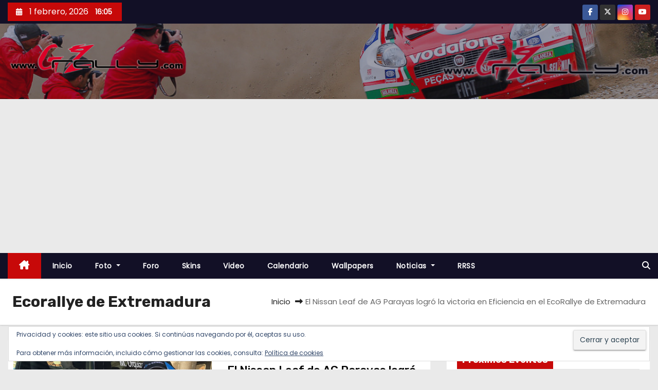

--- FILE ---
content_type: text/html; charset=utf-8
request_url: https://www.google.com/recaptcha/api2/aframe
body_size: 269
content:
<!DOCTYPE HTML><html><head><meta http-equiv="content-type" content="text/html; charset=UTF-8"></head><body><script nonce="OJGJQhSn4s1MSJRVY594TQ">/** Anti-fraud and anti-abuse applications only. See google.com/recaptcha */ try{var clients={'sodar':'https://pagead2.googlesyndication.com/pagead/sodar?'};window.addEventListener("message",function(a){try{if(a.source===window.parent){var b=JSON.parse(a.data);var c=clients[b['id']];if(c){var d=document.createElement('img');d.src=c+b['params']+'&rc='+(localStorage.getItem("rc::a")?sessionStorage.getItem("rc::b"):"");window.document.body.appendChild(d);sessionStorage.setItem("rc::e",parseInt(sessionStorage.getItem("rc::e")||0)+1);localStorage.setItem("rc::h",'1769958315586');}}}catch(b){}});window.parent.postMessage("_grecaptcha_ready", "*");}catch(b){}</script></body></html>